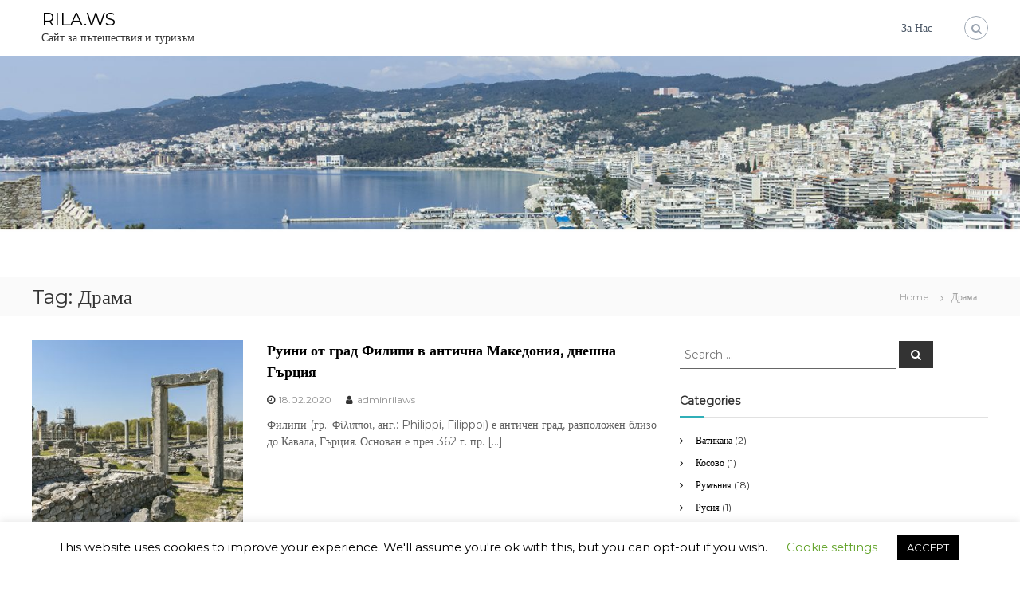

--- FILE ---
content_type: text/html; charset=UTF-8
request_url: https://rila.ws/en/tag/%D0%B4%D1%80%D0%B0%D0%BC%D0%B0/
body_size: 14802
content:
<!DOCTYPE html>
<html lang="en-US" xmlns:fb="https://www.facebook.com/2008/fbml" xmlns:addthis="https://www.addthis.com/help/api-spec" >
<head>
<meta charset="UTF-8">
<meta name="viewport" content="width=device-width, initial-scale=1">
<link rel="profile" href="https://gmpg.org/xfn/11">

<meta name='robots' content='index, follow, max-image-preview:large, max-snippet:-1, max-video-preview:-1' />

	<!-- This site is optimized with the Yoast SEO plugin v19.1 - https://yoast.com/wordpress/plugins/seo/ -->
	<title>Драма Архиви - RILA.WS</title>
	<link rel="canonical" href="https://rila.ws/en/tag/драма/" />
	<meta property="og:locale" content="en_US" />
	<meta property="og:type" content="article" />
	<meta property="og:title" content="Драма Архиви - RILA.WS" />
	<meta property="og:url" content="https://rila.ws/en/tag/драма/" />
	<meta property="og:site_name" content="RILA.WS" />
	<meta name="twitter:card" content="summary_large_image" />
	<script type="application/ld+json" class="yoast-schema-graph">{"@context":"https://schema.org","@graph":[{"@type":"WebSite","@id":"https://rila.ws/#website","url":"https://rila.ws/","name":"RILA.WS","description":"Сайт за пътешествия и туризъм","potentialAction":[{"@type":"SearchAction","target":{"@type":"EntryPoint","urlTemplate":"https://rila.ws/?s={search_term_string}"},"query-input":"required name=search_term_string"}],"inLanguage":"en-US"},{"@type":"CollectionPage","@id":"https://rila.ws/en/tag/%d0%b4%d1%80%d0%b0%d0%bc%d0%b0/#webpage","url":"https://rila.ws/en/tag/%d0%b4%d1%80%d0%b0%d0%bc%d0%b0/","name":"Драма Архиви - RILA.WS","isPartOf":{"@id":"https://rila.ws/#website"},"breadcrumb":{"@id":"https://rila.ws/en/tag/%d0%b4%d1%80%d0%b0%d0%bc%d0%b0/#breadcrumb"},"inLanguage":"en-US","potentialAction":[{"@type":"ReadAction","target":["https://rila.ws/en/tag/%d0%b4%d1%80%d0%b0%d0%bc%d0%b0/"]}]},{"@type":"BreadcrumbList","@id":"https://rila.ws/en/tag/%d0%b4%d1%80%d0%b0%d0%bc%d0%b0/#breadcrumb","itemListElement":[{"@type":"ListItem","position":1,"name":"Начало","item":"https://rila.ws/"},{"@type":"ListItem","position":2,"name":"Драма"}]}]}</script>
	<!-- / Yoast SEO plugin. -->


<link rel='dns-prefetch' href='//s7.addthis.com' />
<link rel='dns-prefetch' href='//www.googletagmanager.com' />
<link rel='dns-prefetch' href='//s.w.org' />
<link rel='dns-prefetch' href='//pagead2.googlesyndication.com' />
<link href='https://fonts.gstatic.com' crossorigin rel='preconnect' />
<link rel="alternate" type="application/rss+xml" title="RILA.WS &raquo; Feed" href="https://rila.ws/en/feed/" />
<link rel="alternate" type="application/rss+xml" title="RILA.WS &raquo; Драма Tag Feed" href="https://rila.ws/en/tag/%d0%b4%d1%80%d0%b0%d0%bc%d0%b0/feed/" />
<script type="text/javascript">
window._wpemojiSettings = {"baseUrl":"https:\/\/s.w.org\/images\/core\/emoji\/14.0.0\/72x72\/","ext":".png","svgUrl":"https:\/\/s.w.org\/images\/core\/emoji\/14.0.0\/svg\/","svgExt":".svg","source":{"concatemoji":"https:\/\/rila.ws\/wp-includes\/js\/wp-emoji-release.min.js?ver=6.0.11"}};
/*! This file is auto-generated */
!function(e,a,t){var n,r,o,i=a.createElement("canvas"),p=i.getContext&&i.getContext("2d");function s(e,t){var a=String.fromCharCode,e=(p.clearRect(0,0,i.width,i.height),p.fillText(a.apply(this,e),0,0),i.toDataURL());return p.clearRect(0,0,i.width,i.height),p.fillText(a.apply(this,t),0,0),e===i.toDataURL()}function c(e){var t=a.createElement("script");t.src=e,t.defer=t.type="text/javascript",a.getElementsByTagName("head")[0].appendChild(t)}for(o=Array("flag","emoji"),t.supports={everything:!0,everythingExceptFlag:!0},r=0;r<o.length;r++)t.supports[o[r]]=function(e){if(!p||!p.fillText)return!1;switch(p.textBaseline="top",p.font="600 32px Arial",e){case"flag":return s([127987,65039,8205,9895,65039],[127987,65039,8203,9895,65039])?!1:!s([55356,56826,55356,56819],[55356,56826,8203,55356,56819])&&!s([55356,57332,56128,56423,56128,56418,56128,56421,56128,56430,56128,56423,56128,56447],[55356,57332,8203,56128,56423,8203,56128,56418,8203,56128,56421,8203,56128,56430,8203,56128,56423,8203,56128,56447]);case"emoji":return!s([129777,127995,8205,129778,127999],[129777,127995,8203,129778,127999])}return!1}(o[r]),t.supports.everything=t.supports.everything&&t.supports[o[r]],"flag"!==o[r]&&(t.supports.everythingExceptFlag=t.supports.everythingExceptFlag&&t.supports[o[r]]);t.supports.everythingExceptFlag=t.supports.everythingExceptFlag&&!t.supports.flag,t.DOMReady=!1,t.readyCallback=function(){t.DOMReady=!0},t.supports.everything||(n=function(){t.readyCallback()},a.addEventListener?(a.addEventListener("DOMContentLoaded",n,!1),e.addEventListener("load",n,!1)):(e.attachEvent("onload",n),a.attachEvent("onreadystatechange",function(){"complete"===a.readyState&&t.readyCallback()})),(e=t.source||{}).concatemoji?c(e.concatemoji):e.wpemoji&&e.twemoji&&(c(e.twemoji),c(e.wpemoji)))}(window,document,window._wpemojiSettings);
</script>
<style type="text/css">
img.wp-smiley,
img.emoji {
	display: inline !important;
	border: none !important;
	box-shadow: none !important;
	height: 1em !important;
	width: 1em !important;
	margin: 0 0.07em !important;
	vertical-align: -0.1em !important;
	background: none !important;
	padding: 0 !important;
}
</style>
	<link rel='stylesheet' id='wp-block-library-css'  href='https://rila.ws/wp-includes/css/dist/block-library/style.min.css?ver=6.0.11' type='text/css' media='all' />
<style id='wp-block-library-theme-inline-css' type='text/css'>
.wp-block-audio figcaption{color:#555;font-size:13px;text-align:center}.is-dark-theme .wp-block-audio figcaption{color:hsla(0,0%,100%,.65)}.wp-block-code{border:1px solid #ccc;border-radius:4px;font-family:Menlo,Consolas,monaco,monospace;padding:.8em 1em}.wp-block-embed figcaption{color:#555;font-size:13px;text-align:center}.is-dark-theme .wp-block-embed figcaption{color:hsla(0,0%,100%,.65)}.blocks-gallery-caption{color:#555;font-size:13px;text-align:center}.is-dark-theme .blocks-gallery-caption{color:hsla(0,0%,100%,.65)}.wp-block-image figcaption{color:#555;font-size:13px;text-align:center}.is-dark-theme .wp-block-image figcaption{color:hsla(0,0%,100%,.65)}.wp-block-pullquote{border-top:4px solid;border-bottom:4px solid;margin-bottom:1.75em;color:currentColor}.wp-block-pullquote__citation,.wp-block-pullquote cite,.wp-block-pullquote footer{color:currentColor;text-transform:uppercase;font-size:.8125em;font-style:normal}.wp-block-quote{border-left:.25em solid;margin:0 0 1.75em;padding-left:1em}.wp-block-quote cite,.wp-block-quote footer{color:currentColor;font-size:.8125em;position:relative;font-style:normal}.wp-block-quote.has-text-align-right{border-left:none;border-right:.25em solid;padding-left:0;padding-right:1em}.wp-block-quote.has-text-align-center{border:none;padding-left:0}.wp-block-quote.is-large,.wp-block-quote.is-style-large,.wp-block-quote.is-style-plain{border:none}.wp-block-search .wp-block-search__label{font-weight:700}:where(.wp-block-group.has-background){padding:1.25em 2.375em}.wp-block-separator.has-css-opacity{opacity:.4}.wp-block-separator{border:none;border-bottom:2px solid;margin-left:auto;margin-right:auto}.wp-block-separator.has-alpha-channel-opacity{opacity:1}.wp-block-separator:not(.is-style-wide):not(.is-style-dots){width:100px}.wp-block-separator.has-background:not(.is-style-dots){border-bottom:none;height:1px}.wp-block-separator.has-background:not(.is-style-wide):not(.is-style-dots){height:2px}.wp-block-table thead{border-bottom:3px solid}.wp-block-table tfoot{border-top:3px solid}.wp-block-table td,.wp-block-table th{padding:.5em;border:1px solid;word-break:normal}.wp-block-table figcaption{color:#555;font-size:13px;text-align:center}.is-dark-theme .wp-block-table figcaption{color:hsla(0,0%,100%,.65)}.wp-block-video figcaption{color:#555;font-size:13px;text-align:center}.is-dark-theme .wp-block-video figcaption{color:hsla(0,0%,100%,.65)}.wp-block-template-part.has-background{padding:1.25em 2.375em;margin-top:0;margin-bottom:0}
</style>
<style id='global-styles-inline-css' type='text/css'>
body{--wp--preset--color--black: #000000;--wp--preset--color--cyan-bluish-gray: #abb8c3;--wp--preset--color--white: #ffffff;--wp--preset--color--pale-pink: #f78da7;--wp--preset--color--vivid-red: #cf2e2e;--wp--preset--color--luminous-vivid-orange: #ff6900;--wp--preset--color--luminous-vivid-amber: #fcb900;--wp--preset--color--light-green-cyan: #7bdcb5;--wp--preset--color--vivid-green-cyan: #00d084;--wp--preset--color--pale-cyan-blue: #8ed1fc;--wp--preset--color--vivid-cyan-blue: #0693e3;--wp--preset--color--vivid-purple: #9b51e0;--wp--preset--gradient--vivid-cyan-blue-to-vivid-purple: linear-gradient(135deg,rgba(6,147,227,1) 0%,rgb(155,81,224) 100%);--wp--preset--gradient--light-green-cyan-to-vivid-green-cyan: linear-gradient(135deg,rgb(122,220,180) 0%,rgb(0,208,130) 100%);--wp--preset--gradient--luminous-vivid-amber-to-luminous-vivid-orange: linear-gradient(135deg,rgba(252,185,0,1) 0%,rgba(255,105,0,1) 100%);--wp--preset--gradient--luminous-vivid-orange-to-vivid-red: linear-gradient(135deg,rgba(255,105,0,1) 0%,rgb(207,46,46) 100%);--wp--preset--gradient--very-light-gray-to-cyan-bluish-gray: linear-gradient(135deg,rgb(238,238,238) 0%,rgb(169,184,195) 100%);--wp--preset--gradient--cool-to-warm-spectrum: linear-gradient(135deg,rgb(74,234,220) 0%,rgb(151,120,209) 20%,rgb(207,42,186) 40%,rgb(238,44,130) 60%,rgb(251,105,98) 80%,rgb(254,248,76) 100%);--wp--preset--gradient--blush-light-purple: linear-gradient(135deg,rgb(255,206,236) 0%,rgb(152,150,240) 100%);--wp--preset--gradient--blush-bordeaux: linear-gradient(135deg,rgb(254,205,165) 0%,rgb(254,45,45) 50%,rgb(107,0,62) 100%);--wp--preset--gradient--luminous-dusk: linear-gradient(135deg,rgb(255,203,112) 0%,rgb(199,81,192) 50%,rgb(65,88,208) 100%);--wp--preset--gradient--pale-ocean: linear-gradient(135deg,rgb(255,245,203) 0%,rgb(182,227,212) 50%,rgb(51,167,181) 100%);--wp--preset--gradient--electric-grass: linear-gradient(135deg,rgb(202,248,128) 0%,rgb(113,206,126) 100%);--wp--preset--gradient--midnight: linear-gradient(135deg,rgb(2,3,129) 0%,rgb(40,116,252) 100%);--wp--preset--duotone--dark-grayscale: url('#wp-duotone-dark-grayscale');--wp--preset--duotone--grayscale: url('#wp-duotone-grayscale');--wp--preset--duotone--purple-yellow: url('#wp-duotone-purple-yellow');--wp--preset--duotone--blue-red: url('#wp-duotone-blue-red');--wp--preset--duotone--midnight: url('#wp-duotone-midnight');--wp--preset--duotone--magenta-yellow: url('#wp-duotone-magenta-yellow');--wp--preset--duotone--purple-green: url('#wp-duotone-purple-green');--wp--preset--duotone--blue-orange: url('#wp-duotone-blue-orange');--wp--preset--font-size--small: 13px;--wp--preset--font-size--medium: 20px;--wp--preset--font-size--large: 36px;--wp--preset--font-size--x-large: 42px;}.has-black-color{color: var(--wp--preset--color--black) !important;}.has-cyan-bluish-gray-color{color: var(--wp--preset--color--cyan-bluish-gray) !important;}.has-white-color{color: var(--wp--preset--color--white) !important;}.has-pale-pink-color{color: var(--wp--preset--color--pale-pink) !important;}.has-vivid-red-color{color: var(--wp--preset--color--vivid-red) !important;}.has-luminous-vivid-orange-color{color: var(--wp--preset--color--luminous-vivid-orange) !important;}.has-luminous-vivid-amber-color{color: var(--wp--preset--color--luminous-vivid-amber) !important;}.has-light-green-cyan-color{color: var(--wp--preset--color--light-green-cyan) !important;}.has-vivid-green-cyan-color{color: var(--wp--preset--color--vivid-green-cyan) !important;}.has-pale-cyan-blue-color{color: var(--wp--preset--color--pale-cyan-blue) !important;}.has-vivid-cyan-blue-color{color: var(--wp--preset--color--vivid-cyan-blue) !important;}.has-vivid-purple-color{color: var(--wp--preset--color--vivid-purple) !important;}.has-black-background-color{background-color: var(--wp--preset--color--black) !important;}.has-cyan-bluish-gray-background-color{background-color: var(--wp--preset--color--cyan-bluish-gray) !important;}.has-white-background-color{background-color: var(--wp--preset--color--white) !important;}.has-pale-pink-background-color{background-color: var(--wp--preset--color--pale-pink) !important;}.has-vivid-red-background-color{background-color: var(--wp--preset--color--vivid-red) !important;}.has-luminous-vivid-orange-background-color{background-color: var(--wp--preset--color--luminous-vivid-orange) !important;}.has-luminous-vivid-amber-background-color{background-color: var(--wp--preset--color--luminous-vivid-amber) !important;}.has-light-green-cyan-background-color{background-color: var(--wp--preset--color--light-green-cyan) !important;}.has-vivid-green-cyan-background-color{background-color: var(--wp--preset--color--vivid-green-cyan) !important;}.has-pale-cyan-blue-background-color{background-color: var(--wp--preset--color--pale-cyan-blue) !important;}.has-vivid-cyan-blue-background-color{background-color: var(--wp--preset--color--vivid-cyan-blue) !important;}.has-vivid-purple-background-color{background-color: var(--wp--preset--color--vivid-purple) !important;}.has-black-border-color{border-color: var(--wp--preset--color--black) !important;}.has-cyan-bluish-gray-border-color{border-color: var(--wp--preset--color--cyan-bluish-gray) !important;}.has-white-border-color{border-color: var(--wp--preset--color--white) !important;}.has-pale-pink-border-color{border-color: var(--wp--preset--color--pale-pink) !important;}.has-vivid-red-border-color{border-color: var(--wp--preset--color--vivid-red) !important;}.has-luminous-vivid-orange-border-color{border-color: var(--wp--preset--color--luminous-vivid-orange) !important;}.has-luminous-vivid-amber-border-color{border-color: var(--wp--preset--color--luminous-vivid-amber) !important;}.has-light-green-cyan-border-color{border-color: var(--wp--preset--color--light-green-cyan) !important;}.has-vivid-green-cyan-border-color{border-color: var(--wp--preset--color--vivid-green-cyan) !important;}.has-pale-cyan-blue-border-color{border-color: var(--wp--preset--color--pale-cyan-blue) !important;}.has-vivid-cyan-blue-border-color{border-color: var(--wp--preset--color--vivid-cyan-blue) !important;}.has-vivid-purple-border-color{border-color: var(--wp--preset--color--vivid-purple) !important;}.has-vivid-cyan-blue-to-vivid-purple-gradient-background{background: var(--wp--preset--gradient--vivid-cyan-blue-to-vivid-purple) !important;}.has-light-green-cyan-to-vivid-green-cyan-gradient-background{background: var(--wp--preset--gradient--light-green-cyan-to-vivid-green-cyan) !important;}.has-luminous-vivid-amber-to-luminous-vivid-orange-gradient-background{background: var(--wp--preset--gradient--luminous-vivid-amber-to-luminous-vivid-orange) !important;}.has-luminous-vivid-orange-to-vivid-red-gradient-background{background: var(--wp--preset--gradient--luminous-vivid-orange-to-vivid-red) !important;}.has-very-light-gray-to-cyan-bluish-gray-gradient-background{background: var(--wp--preset--gradient--very-light-gray-to-cyan-bluish-gray) !important;}.has-cool-to-warm-spectrum-gradient-background{background: var(--wp--preset--gradient--cool-to-warm-spectrum) !important;}.has-blush-light-purple-gradient-background{background: var(--wp--preset--gradient--blush-light-purple) !important;}.has-blush-bordeaux-gradient-background{background: var(--wp--preset--gradient--blush-bordeaux) !important;}.has-luminous-dusk-gradient-background{background: var(--wp--preset--gradient--luminous-dusk) !important;}.has-pale-ocean-gradient-background{background: var(--wp--preset--gradient--pale-ocean) !important;}.has-electric-grass-gradient-background{background: var(--wp--preset--gradient--electric-grass) !important;}.has-midnight-gradient-background{background: var(--wp--preset--gradient--midnight) !important;}.has-small-font-size{font-size: var(--wp--preset--font-size--small) !important;}.has-medium-font-size{font-size: var(--wp--preset--font-size--medium) !important;}.has-large-font-size{font-size: var(--wp--preset--font-size--large) !important;}.has-x-large-font-size{font-size: var(--wp--preset--font-size--x-large) !important;}
</style>
<link rel='stylesheet' id='cookie-law-info-css'  href='https://rila.ws/wp-content/plugins/cookie-law-info/public/css/cookie-law-info-public.css?ver=2.1.2' type='text/css' media='all' />
<link rel='stylesheet' id='cookie-law-info-gdpr-css'  href='https://rila.ws/wp-content/plugins/cookie-law-info/public/css/cookie-law-info-gdpr.css?ver=2.1.2' type='text/css' media='all' />
<link rel='stylesheet' id='easy-panorama-css'  href='https://rila.ws/wp-content/plugins/easy-panorama/public/css/paver.min.css?ver=1.1.4' type='text/css' media='all' />
<link rel='stylesheet' id='thumbs_rating_styles-css'  href='https://rila.ws/wp-content/plugins/link-library/upvote-downvote/css/style.css?ver=1.0.0' type='text/css' media='all' />
<link rel='stylesheet' id='wpm-main-css'  href='//rila.ws/wp-content/plugins/wp-multilang/assets/styles/main.min.css?ver=2.4.1' type='text/css' media='all' />
<link rel='stylesheet' id='font-awesome-css'  href='https://rila.ws/wp-content/themes/flash/css/font-awesome.min.css?ver=6.0.11' type='text/css' media='' />
<link rel='stylesheet' id='flash-style-css'  href='https://rila.ws/wp-content/themes/flash/style.css?ver=6.0.11' type='text/css' media='all' />
<link rel='stylesheet' id='responsive-css'  href='https://rila.ws/wp-content/themes/flash/css/responsive.min.css?ver=6.0.11' type='text/css' media='' />
<link rel='stylesheet' id='fancybox-css'  href='https://rila.ws/wp-content/plugins/easy-fancybox/css/jquery.fancybox.min.css?ver=1.3.24' type='text/css' media='screen' />
<link rel='stylesheet' id='addthis_all_pages-css'  href='https://rila.ws/wp-content/plugins/addthis/frontend/build/addthis_wordpress_public.min.css?ver=6.0.11' type='text/css' media='all' />
<script type='text/javascript' src='https://rila.ws/wp-includes/js/jquery/jquery.min.js?ver=3.6.0' id='jquery-core-js'></script>
<script type='text/javascript' src='https://rila.ws/wp-includes/js/jquery/jquery-migrate.min.js?ver=3.3.2' id='jquery-migrate-js'></script>
<script type='text/javascript' id='cookie-law-info-js-extra'>
/* <![CDATA[ */
var Cli_Data = {"nn_cookie_ids":[],"cookielist":[],"non_necessary_cookies":[],"ccpaEnabled":"","ccpaRegionBased":"","ccpaBarEnabled":"","strictlyEnabled":["necessary","obligatoire"],"ccpaType":"gdpr","js_blocking":"","custom_integration":"","triggerDomRefresh":"","secure_cookies":""};
var cli_cookiebar_settings = {"animate_speed_hide":"500","animate_speed_show":"500","background":"#FFF","border":"#b1a6a6c2","border_on":"","button_1_button_colour":"#000","button_1_button_hover":"#000000","button_1_link_colour":"#fff","button_1_as_button":"1","button_1_new_win":"","button_2_button_colour":"#333","button_2_button_hover":"#292929","button_2_link_colour":"#444","button_2_as_button":"","button_2_hidebar":"","button_3_button_colour":"#000","button_3_button_hover":"#000000","button_3_link_colour":"#fff","button_3_as_button":"1","button_3_new_win":"","button_4_button_colour":"#000","button_4_button_hover":"#000000","button_4_link_colour":"#62a329","button_4_as_button":"","button_7_button_colour":"#61a229","button_7_button_hover":"#4e8221","button_7_link_colour":"#fff","button_7_as_button":"1","button_7_new_win":"","font_family":"inherit","header_fix":"","notify_animate_hide":"1","notify_animate_show":"","notify_div_id":"#cookie-law-info-bar","notify_position_horizontal":"right","notify_position_vertical":"bottom","scroll_close":"","scroll_close_reload":"","accept_close_reload":"","reject_close_reload":"","showagain_tab":"1","showagain_background":"#fff","showagain_border":"#000","showagain_div_id":"#cookie-law-info-again","showagain_x_position":"100px","text":"#000","show_once_yn":"","show_once":"10000","logging_on":"","as_popup":"","popup_overlay":"1","bar_heading_text":"","cookie_bar_as":"banner","popup_showagain_position":"bottom-right","widget_position":"left"};
var log_object = {"ajax_url":"https:\/\/rila.ws\/wp-admin\/admin-ajax.php"};
/* ]]> */
</script>
<script type='text/javascript' src='https://rila.ws/wp-content/plugins/cookie-law-info/public/js/cookie-law-info-public.js?ver=2.1.2' id='cookie-law-info-js'></script>
<script type='text/javascript' id='thumbs_rating_scripts-js-extra'>
/* <![CDATA[ */
var thumbs_rating_ajax = {"ajax_url":"https:\/\/rila.ws\/wp-admin\/admin-ajax.php","nonce":"eb1c9536d5"};
/* ]]> */
</script>
<script type='text/javascript' src='https://rila.ws/wp-content/plugins/link-library/upvote-downvote/js/general.js?ver=4.0.1' id='thumbs_rating_scripts-js'></script>

<!-- Google Analytics snippet added by Site Kit -->
<script type='text/javascript' src='https://www.googletagmanager.com/gtag/js?id=UA-152824787-1' id='google_gtagjs-js' async></script>
<script type='text/javascript' id='google_gtagjs-js-after'>
window.dataLayer = window.dataLayer || [];function gtag(){dataLayer.push(arguments);}
gtag('set', 'linker', {"domains":["rila.ws"]} );
gtag("js", new Date());
gtag("set", "developer_id.dZTNiMT", true);
gtag("config", "UA-152824787-1", {"anonymize_ip":true});
</script>

<!-- End Google Analytics snippet added by Site Kit -->
<link rel="https://api.w.org/" href="https://rila.ws/en/wp-json/" /><link rel="alternate" type="application/json" href="https://rila.ws/en/wp-json/wp/v2/tags/27" /><link rel="EditURI" type="application/rsd+xml" title="RSD" href="https://rila.ws/xmlrpc.php?rsd" />
<link rel="wlwmanifest" type="application/wlwmanifest+xml" href="https://rila.ws/wp-includes/wlwmanifest.xml" /> 
<meta name="generator" content="WordPress 6.0.11" />
<meta name="generator" content="Site Kit by Google 1.75.0" /><link rel="alternate" hreflang="en-us" href="https://rila.ws/en/tag/%D0%B4%D1%80%D0%B0%D0%BC%D0%B0/"/>
<link rel="alternate" hreflang="x-default" href="https://rila.ws/tag/%D0%B4%D1%80%D0%B0%D0%BC%D0%B0/"/>
<link rel="alternate" hreflang="bg-bg" href="https://rila.ws/tag/%D0%B4%D1%80%D0%B0%D0%BC%D0%B0/"/>

<!-- Google AdSense snippet added by Site Kit -->
<meta name="google-adsense-platform-account" content="ca-host-pub-2644536267352236">
<meta name="google-adsense-platform-domain" content="sitekit.withgoogle.com">
<!-- End Google AdSense snippet added by Site Kit -->

<!-- Google AdSense snippet added by Site Kit -->
<script async="async" src="https://pagead2.googlesyndication.com/pagead/js/adsbygoogle.js?client=ca-pub-1504553878782057" crossorigin="anonymous" type="text/javascript"></script>

<!-- End Google AdSense snippet added by Site Kit -->
<link rel="icon" href="https://rila.ws/wp-content/uploads/2018/07/cropped-023703_DSC143657-Spain-Madrid-Royal-Palace-Almudena-Cathedral-32x32.jpg" sizes="32x32" />
<link rel="icon" href="https://rila.ws/wp-content/uploads/2018/07/cropped-023703_DSC143657-Spain-Madrid-Royal-Palace-Almudena-Cathedral-192x192.jpg" sizes="192x192" />
<link rel="apple-touch-icon" href="https://rila.ws/wp-content/uploads/2018/07/cropped-023703_DSC143657-Spain-Madrid-Royal-Palace-Almudena-Cathedral-180x180.jpg" />
<meta name="msapplication-TileImage" content="https://rila.ws/wp-content/uploads/2018/07/cropped-023703_DSC143657-Spain-Madrid-Royal-Palace-Almudena-Cathedral-270x270.jpg" />
<style id="kirki-inline-styles">body{font-family:Montserrat;font-weight:400;}/* cyrillic-ext */
@font-face {
  font-family: 'Montserrat';
  font-style: normal;
  font-weight: 400;
  font-display: swap;
  src: url(https://rila.ws/wp-content/fonts/montserrat/font) format('woff');
  unicode-range: U+0460-052F, U+1C80-1C8A, U+20B4, U+2DE0-2DFF, U+A640-A69F, U+FE2E-FE2F;
}
/* cyrillic */
@font-face {
  font-family: 'Montserrat';
  font-style: normal;
  font-weight: 400;
  font-display: swap;
  src: url(https://rila.ws/wp-content/fonts/montserrat/font) format('woff');
  unicode-range: U+0301, U+0400-045F, U+0490-0491, U+04B0-04B1, U+2116;
}
/* vietnamese */
@font-face {
  font-family: 'Montserrat';
  font-style: normal;
  font-weight: 400;
  font-display: swap;
  src: url(https://rila.ws/wp-content/fonts/montserrat/font) format('woff');
  unicode-range: U+0102-0103, U+0110-0111, U+0128-0129, U+0168-0169, U+01A0-01A1, U+01AF-01B0, U+0300-0301, U+0303-0304, U+0308-0309, U+0323, U+0329, U+1EA0-1EF9, U+20AB;
}
/* latin-ext */
@font-face {
  font-family: 'Montserrat';
  font-style: normal;
  font-weight: 400;
  font-display: swap;
  src: url(https://rila.ws/wp-content/fonts/montserrat/font) format('woff');
  unicode-range: U+0100-02BA, U+02BD-02C5, U+02C7-02CC, U+02CE-02D7, U+02DD-02FF, U+0304, U+0308, U+0329, U+1D00-1DBF, U+1E00-1E9F, U+1EF2-1EFF, U+2020, U+20A0-20AB, U+20AD-20C0, U+2113, U+2C60-2C7F, U+A720-A7FF;
}
/* latin */
@font-face {
  font-family: 'Montserrat';
  font-style: normal;
  font-weight: 400;
  font-display: swap;
  src: url(https://rila.ws/wp-content/fonts/montserrat/font) format('woff');
  unicode-range: U+0000-00FF, U+0131, U+0152-0153, U+02BB-02BC, U+02C6, U+02DA, U+02DC, U+0304, U+0308, U+0329, U+2000-206F, U+20AC, U+2122, U+2191, U+2193, U+2212, U+2215, U+FEFF, U+FFFD;
}</style></head>

<body class="archive tag tag-27 wp-embed-responsive language-en hfeed left-logo-right-menu right-sidebar classic-layout">

<svg xmlns="http://www.w3.org/2000/svg" viewBox="0 0 0 0" width="0" height="0" focusable="false" role="none" style="visibility: hidden; position: absolute; left: -9999px; overflow: hidden;" ><defs><filter id="wp-duotone-dark-grayscale"><feColorMatrix color-interpolation-filters="sRGB" type="matrix" values=" .299 .587 .114 0 0 .299 .587 .114 0 0 .299 .587 .114 0 0 .299 .587 .114 0 0 " /><feComponentTransfer color-interpolation-filters="sRGB" ><feFuncR type="table" tableValues="0 0.49803921568627" /><feFuncG type="table" tableValues="0 0.49803921568627" /><feFuncB type="table" tableValues="0 0.49803921568627" /><feFuncA type="table" tableValues="1 1" /></feComponentTransfer><feComposite in2="SourceGraphic" operator="in" /></filter></defs></svg><svg xmlns="http://www.w3.org/2000/svg" viewBox="0 0 0 0" width="0" height="0" focusable="false" role="none" style="visibility: hidden; position: absolute; left: -9999px; overflow: hidden;" ><defs><filter id="wp-duotone-grayscale"><feColorMatrix color-interpolation-filters="sRGB" type="matrix" values=" .299 .587 .114 0 0 .299 .587 .114 0 0 .299 .587 .114 0 0 .299 .587 .114 0 0 " /><feComponentTransfer color-interpolation-filters="sRGB" ><feFuncR type="table" tableValues="0 1" /><feFuncG type="table" tableValues="0 1" /><feFuncB type="table" tableValues="0 1" /><feFuncA type="table" tableValues="1 1" /></feComponentTransfer><feComposite in2="SourceGraphic" operator="in" /></filter></defs></svg><svg xmlns="http://www.w3.org/2000/svg" viewBox="0 0 0 0" width="0" height="0" focusable="false" role="none" style="visibility: hidden; position: absolute; left: -9999px; overflow: hidden;" ><defs><filter id="wp-duotone-purple-yellow"><feColorMatrix color-interpolation-filters="sRGB" type="matrix" values=" .299 .587 .114 0 0 .299 .587 .114 0 0 .299 .587 .114 0 0 .299 .587 .114 0 0 " /><feComponentTransfer color-interpolation-filters="sRGB" ><feFuncR type="table" tableValues="0.54901960784314 0.98823529411765" /><feFuncG type="table" tableValues="0 1" /><feFuncB type="table" tableValues="0.71764705882353 0.25490196078431" /><feFuncA type="table" tableValues="1 1" /></feComponentTransfer><feComposite in2="SourceGraphic" operator="in" /></filter></defs></svg><svg xmlns="http://www.w3.org/2000/svg" viewBox="0 0 0 0" width="0" height="0" focusable="false" role="none" style="visibility: hidden; position: absolute; left: -9999px; overflow: hidden;" ><defs><filter id="wp-duotone-blue-red"><feColorMatrix color-interpolation-filters="sRGB" type="matrix" values=" .299 .587 .114 0 0 .299 .587 .114 0 0 .299 .587 .114 0 0 .299 .587 .114 0 0 " /><feComponentTransfer color-interpolation-filters="sRGB" ><feFuncR type="table" tableValues="0 1" /><feFuncG type="table" tableValues="0 0.27843137254902" /><feFuncB type="table" tableValues="0.5921568627451 0.27843137254902" /><feFuncA type="table" tableValues="1 1" /></feComponentTransfer><feComposite in2="SourceGraphic" operator="in" /></filter></defs></svg><svg xmlns="http://www.w3.org/2000/svg" viewBox="0 0 0 0" width="0" height="0" focusable="false" role="none" style="visibility: hidden; position: absolute; left: -9999px; overflow: hidden;" ><defs><filter id="wp-duotone-midnight"><feColorMatrix color-interpolation-filters="sRGB" type="matrix" values=" .299 .587 .114 0 0 .299 .587 .114 0 0 .299 .587 .114 0 0 .299 .587 .114 0 0 " /><feComponentTransfer color-interpolation-filters="sRGB" ><feFuncR type="table" tableValues="0 0" /><feFuncG type="table" tableValues="0 0.64705882352941" /><feFuncB type="table" tableValues="0 1" /><feFuncA type="table" tableValues="1 1" /></feComponentTransfer><feComposite in2="SourceGraphic" operator="in" /></filter></defs></svg><svg xmlns="http://www.w3.org/2000/svg" viewBox="0 0 0 0" width="0" height="0" focusable="false" role="none" style="visibility: hidden; position: absolute; left: -9999px; overflow: hidden;" ><defs><filter id="wp-duotone-magenta-yellow"><feColorMatrix color-interpolation-filters="sRGB" type="matrix" values=" .299 .587 .114 0 0 .299 .587 .114 0 0 .299 .587 .114 0 0 .299 .587 .114 0 0 " /><feComponentTransfer color-interpolation-filters="sRGB" ><feFuncR type="table" tableValues="0.78039215686275 1" /><feFuncG type="table" tableValues="0 0.94901960784314" /><feFuncB type="table" tableValues="0.35294117647059 0.47058823529412" /><feFuncA type="table" tableValues="1 1" /></feComponentTransfer><feComposite in2="SourceGraphic" operator="in" /></filter></defs></svg><svg xmlns="http://www.w3.org/2000/svg" viewBox="0 0 0 0" width="0" height="0" focusable="false" role="none" style="visibility: hidden; position: absolute; left: -9999px; overflow: hidden;" ><defs><filter id="wp-duotone-purple-green"><feColorMatrix color-interpolation-filters="sRGB" type="matrix" values=" .299 .587 .114 0 0 .299 .587 .114 0 0 .299 .587 .114 0 0 .299 .587 .114 0 0 " /><feComponentTransfer color-interpolation-filters="sRGB" ><feFuncR type="table" tableValues="0.65098039215686 0.40392156862745" /><feFuncG type="table" tableValues="0 1" /><feFuncB type="table" tableValues="0.44705882352941 0.4" /><feFuncA type="table" tableValues="1 1" /></feComponentTransfer><feComposite in2="SourceGraphic" operator="in" /></filter></defs></svg><svg xmlns="http://www.w3.org/2000/svg" viewBox="0 0 0 0" width="0" height="0" focusable="false" role="none" style="visibility: hidden; position: absolute; left: -9999px; overflow: hidden;" ><defs><filter id="wp-duotone-blue-orange"><feColorMatrix color-interpolation-filters="sRGB" type="matrix" values=" .299 .587 .114 0 0 .299 .587 .114 0 0 .299 .587 .114 0 0 .299 .587 .114 0 0 " /><feComponentTransfer color-interpolation-filters="sRGB" ><feFuncR type="table" tableValues="0.098039215686275 1" /><feFuncG type="table" tableValues="0 0.66274509803922" /><feFuncB type="table" tableValues="0.84705882352941 0.41960784313725" /><feFuncA type="table" tableValues="1 1" /></feComponentTransfer><feComposite in2="SourceGraphic" operator="in" /></filter></defs></svg>
<div id="preloader-background">
	<div id="spinners">
		<div id="preloader">
			<span></span>
			<span></span>
			<span></span>
			<span></span>
			<span></span>
		</div>
	</div>
</div>


<div id="page" class="site">
	<a class="skip-link screen-reader-text" href="#content">Skip to content</a>

	
	<header id="masthead" class="site-header" role="banner">
				<div class="header-top">
			<div class="tg-container">
				<div class="tg-column-wrapper clearfix">
					<div class="left-content">
											</div>
					<div class="right-content">
											</div>
				</div>
			</div>
		</div>
		
		<div class="header-bottom">
			<div class="tg-container">

				<div class="logo">
					
					<div class="logo-text site-branding">
													<p class="site-title"><a href="https://rila.ws/en/" rel="home">RILA.WS</a></p>
													<p class="site-description">Сайт за пътешествия и туризъм</p>
											</div>
				</div>
				<div class="site-navigation-wrapper">
					<nav id="site-navigation" class="main-navigation" role="navigation">
						<div class="menu-toggle">
							<i class="fa fa-bars"></i>
						</div>
						<div class="menu-%d0%b7%d0%b0%d0%b1%d0%b5%d0%bb%d0%b5%d0%b6%d0%b8%d1%82%d0%b5%d0%bb%d0%bd%d0%be%d1%81%d1%82%d0%b8-container"><ul id="primary-menu" class="menu"><li id="menu-item-48" class="menu-item menu-item-type-post_type menu-item-object-page menu-item-48"><a href="https://rila.ws/en/%d0%bf%d1%8a%d1%82%d0%b5%d1%88%d0%b5%d1%81%d1%82%d0%b2%d0%b8%d1%8f/">За Нас</a></li>
</ul></div>					</nav><!-- #site-navigation -->

					
									</div>

				<div class="header-action-container">
					
										<div class="search-wrap">
						<div class="search-icon">
							<i class="fa fa-search"></i>
						</div>
						<div class="search-box">
							
<form role="search" method="get" class="searchform" action="https://rila.ws/en/">
	<label>
		<span class="screen-reader-text">Search for:</span>
		<input type="search" class="search-field" placeholder="Search &hellip;" value="" name="s" />
	</label>
	<button type="submit" class="search-submit btn search-btn"><span class="screen-reader-text">Search</span><i class="fa fa-search"></i></button>
</form>
						</div>
					</div>
									</div>
			</div>
		</div>
	</header><!-- #masthead -->

	
	<div id="wp-custom-header" class="wp-custom-header"><img src="https://rila.ws/wp-content/uploads/2019/07/cropped-kavala-2.jpg" width="1500" height="326" alt="" srcset="https://rila.ws/wp-content/uploads/2019/07/cropped-kavala-2.jpg 1500w, https://rila.ws/wp-content/uploads/2019/07/cropped-kavala-2-300x65.jpg 300w, https://rila.ws/wp-content/uploads/2019/07/cropped-kavala-2-768x167.jpg 768w, https://rila.ws/wp-content/uploads/2019/07/cropped-kavala-2-1024x223.jpg 1024w" sizes="(max-width: 1500px) 100vw, 1500px" /></div>
		<nav id="flash-breadcrumbs" class="breadcrumb-trail breadcrumbs">
		<div class="tg-container">
			<h1 class="trail-title">Tag: <span>Драма</span></h1>			<ul class="trail-items"><li class="trail-item trail-begin"><a class="trail-home" href="https://rila.ws/en" title="Home"><span>Home</span></a></li><li class="trail-item"><span>Драма</span></li></ul>		</div>
	</nav>
	
	
	<div id="content" class="site-content">
		<div class="tg-container">

	
	<div id="primary" class="content-area">
		<main id="main" class="site-main" role="main">

		
			
<article id="post-323" class="post-323 post type-post status-publish format-standard has-post-thumbnail hentry category-79 category-3 tag-497 tag-filippoi tag-id00054 tag-philippi tag-479 tag-489 tag-495 tag-480 tag-488 tag-481 tag-493 tag-485 tag-487 tag-486 tag-490 tag-445 tag-494 tag-491 tag-492 tag--ii- tag--ii tag--v- tag-476 tag-496 tag-181 tag-25 tag-27 tag-13 tag-85">

	
			<div class="entry-thumbnail">
		<img width="300" height="300" src="https://rila.ws/wp-content/uploads/2020/02/00054-Greece-Philippi-300x300.jpg" class="attachment-flash-square size-flash-square wp-post-image" alt="град Филипи в антична Македония, Гърция" srcset="https://rila.ws/wp-content/uploads/2020/02/00054-Greece-Philippi-300x300.jpg 300w, https://rila.ws/wp-content/uploads/2020/02/00054-Greece-Philippi-150x150.jpg 150w" sizes="(max-width: 300px) 100vw, 300px" />	</div>
	
	<div class="entry-content-block">
		<header class="entry-header">
			<h2 class="entry-title"><a href="https://rila.ws/en/%d1%84%d0%b8%d0%bb%d0%b8%d0%bf%d0%b8-%d0%b2-%d0%b0%d0%bd%d1%82%d0%b8%d1%87%d0%bd%d0%b0-%d0%bc%d0%b0%d0%ba%d0%b5%d0%b4%d0%be%d0%bd%d0%b8%d1%8f-%d0%b3%d1%8a%d1%80%d1%86%d0%b8%d1%8f/" rel="bookmark">Руини от град Филипи в антична Македония, днешна Гърция</a></h2>		</header><!-- .entry-header -->

				<div class="entry-meta">
			<span class="entry-date"><i class="fa fa-clock-o"></i><a href="https://rila.ws/en/%d1%84%d0%b8%d0%bb%d0%b8%d0%bf%d0%b8-%d0%b2-%d0%b0%d0%bd%d1%82%d0%b8%d1%87%d0%bd%d0%b0-%d0%bc%d0%b0%d0%ba%d0%b5%d0%b4%d0%be%d0%bd%d0%b8%d1%8f-%d0%b3%d1%8a%d1%80%d1%86%d0%b8%d1%8f/" rel="bookmark"><time class="date published" datetime="2020-02-18T00:19:39+02:00">18.02.2020</time><time class="updated" datetime="2020-02-29T11:33:37+02:00">29.02.2020</time></a></span><span class="entry-author vcard author"> <i class="fa fa-user"></i><a class="url fn n" href="https://rila.ws/en/author/adminrilaws/">adminrilaws</a></span>		</div><!-- .entry-meta -->
		
		<div class="entry-content">
							<div class="at-above-post-arch-page addthis_tool" data-url="https://rila.ws/en/%d1%84%d0%b8%d0%bb%d0%b8%d0%bf%d0%b8-%d0%b2-%d0%b0%d0%bd%d1%82%d0%b8%d1%87%d0%bd%d0%b0-%d0%bc%d0%b0%d0%ba%d0%b5%d0%b4%d0%be%d0%bd%d0%b8%d1%8f-%d0%b3%d1%8a%d1%80%d1%86%d0%b8%d1%8f/"></div>
<p>Филипи (гр.: Φίλιπποι, анг.: Philippi, Filippoi) е античен град, разположен близо до Кавала, Гърция. Основан е през 362 г. пр. [&hellip;]<!-- AddThis Advanced Settings above via filter on get_the_excerpt --><!-- AddThis Advanced Settings below via filter on get_the_excerpt --><!-- AddThis Advanced Settings generic via filter on get_the_excerpt --><!-- AddThis Share Buttons above via filter on get_the_excerpt --><!-- AddThis Share Buttons below via filter on get_the_excerpt --></p>
<div class="at-below-post-arch-page addthis_tool" data-url="https://rila.ws/en/%d1%84%d0%b8%d0%bb%d0%b8%d0%bf%d0%b8-%d0%b2-%d0%b0%d0%bd%d1%82%d0%b8%d1%87%d0%bd%d0%b0-%d0%bc%d0%b0%d0%ba%d0%b5%d0%b4%d0%be%d0%bd%d0%b8%d1%8f-%d0%b3%d1%8a%d1%80%d1%86%d0%b8%d1%8f/"></div>
<p><!-- AddThis Share Buttons generic via filter on get_the_excerpt --></p>
								</div><!-- .entry-content -->

		<footer class="entry-footer">
			<span class="cat-links"><i class="fa fa-folder-open"></i> <a href="https://rila.ws/en/category/%d0%b3%d1%8a%d1%80%d1%86%d0%b8%d1%8f/" rel="category tag">Гърция</a>, <a href="https://rila.ws/en/category/%d0%b7%d0%b0%d0%b1%d0%b5%d0%bb%d0%b5%d0%b6%d0%b8%d1%82%d0%b5%d0%bb%d0%bd%d0%be%d1%81%d1%82%d0%b8/" rel="category tag">Забележителности</a> </span><span class="tags-links"><i class="fa fa-tags"></i> <a href="https://rila.ws/en/tag/00054/" rel="tag">00054</a>, <a href="https://rila.ws/en/tag/filippoi/" rel="tag">Filippoi</a>, <a href="https://rila.ws/en/tag/id00054/" rel="tag">ID00054</a>, <a href="https://rila.ws/en/tag/philippi/" rel="tag">Philippi</a>, <a href="https://rila.ws/en/tag/%cf%86%ce%af%ce%bb%ce%b9%cf%80%cf%80%ce%bf%ce%b9/" rel="tag">Φίλιπποι</a>, <a href="https://rila.ws/en/tag/%d0%b0%d0%bf%d0%be%d1%81%d1%82%d0%be%d0%bb-%d0%bf%d0%b0%d0%b2%d0%b5%d0%bb/" rel="tag">апостол Павел</a>, <a href="https://rila.ws/en/tag/%d0%b1%d0%b0%d0%b7%d0%b8%d0%bb%d0%b8%d0%ba%d0%b0/" rel="tag">базилика</a>, <a href="https://rila.ws/en/tag/%d0%ba%d0%b0%d0%b2%d0%b0%d0%bb%d0%b0/" rel="tag">Кавала</a>, <a href="https://rila.ws/en/tag/%d0%ba%d0%b0%d1%81%d0%b8%d0%b9/" rel="tag">Касий</a>, <a href="https://rila.ws/en/tag/%d0%ba%d1%80%d0%b8%d0%bd%d0%b8%d0%b4%d0%b5%d1%81/" rel="tag">Кринидес</a>, <a href="https://rila.ws/en/tag/%d0%bb%d1%83%d0%ba%d0%b0/" rel="tag">Лука</a>, <a href="https://rila.ws/en/tag/%d0%bc%d0%b0%d1%80%d0%ba-%d0%b0%d0%bd%d1%82%d0%be%d0%bd%d0%b8%d0%b9/" rel="tag">Марк Антоний</a>, <a href="https://rila.ws/en/tag/%d0%bc%d0%b0%d1%80%d0%ba-%d1%8e%d0%bd%d0%b8%d0%b9-%d0%b1%d1%80%d1%83%d1%82/" rel="tag">Марк Юний Брут</a>, <a href="https://rila.ws/en/tag/%d0%be%d0%ba%d1%82%d0%b0%d0%b2%d0%b8%d0%b0%d0%bd/" rel="tag">Октавиан</a>, <a href="https://rila.ws/en/tag/%d0%bf%d0%b0%d0%b2%d0%b5%d0%bb/" rel="tag">Павел</a>, <a href="https://rila.ws/en/tag/%d1%80%d1%83%d0%b8%d0%bd%d0%b8/" rel="tag">руини</a>, <a href="https://rila.ws/en/tag/%d1%81%d0%b2%d0%b5%d1%82%d0%b0-%d0%bb%d0%b8%d0%b4%d0%b8%d1%8f/" rel="tag">Света Лидия</a>, <a href="https://rila.ws/en/tag/%d1%81%d0%b8%d0%bb%d0%b0/" rel="tag">Сила</a>, <a href="https://rila.ws/en/tag/%d1%82%d0%b8%d0%bc%d0%be%d1%82%d0%b5%d0%b9/" rel="tag">Тимотей</a>, <a href="https://rila.ws/en/tag/%d1%84%d0%b8%d0%bb%d0%b8%d0%bf-ii-%d0%bc%d0%b0%d0%ba%d0%b5%d0%b4%d0%be%d0%bd%d1%81%d0%ba%d0%b8/" rel="tag">Филип II Македонски</a>, <a href="https://rila.ws/en/tag/%d1%84%d0%b8%d0%bb%d0%b8%d0%bf-ii/" rel="tag">Филип II</a>, <a href="https://rila.ws/en/tag/%d1%84%d0%b8%d0%bb%d0%b8%d0%bf-v-%d0%bc%d0%b0%d0%ba%d0%b5%d0%b4%d0%be%d0%bd%d1%81%d0%ba%d0%b8/" rel="tag">Филип V Македонски</a>, <a href="https://rila.ws/en/tag/%d1%84%d0%b8%d0%bb%d0%b8%d0%bf%d0%b8/" rel="tag">Филипи</a>, <a href="https://rila.ws/en/tag/%d1%85%d0%b0%d0%bd-%d0%bf%d1%80%d0%b5%d1%81%d0%b8%d1%8f%d0%bd/" rel="tag">хан Пресиян</a>, <a href="https://rila.ws/en/tag/%d0%b0%d0%bd%d1%82%d0%b8%d1%87%d0%bd%d0%be%d1%81%d1%82/" rel="tag">античност</a>, <a href="https://rila.ws/en/tag/%d0%b3%d1%8a%d1%80%d1%86%d0%b8%d1%8f/" rel="tag">Гърция</a>, <a href="https://rila.ws/en/tag/%d0%b4%d1%80%d0%b0%d0%bc%d0%b0/" rel="tag">Драма</a>, <a href="https://rila.ws/en/tag/%d0%bc%d0%b0%d0%ba%d0%b5%d0%b4%d0%be%d0%bd%d0%b8%d1%8f/" rel="tag">Македония</a>, <a href="https://rila.ws/en/tag/%d1%86%d1%8a%d1%80%d0%ba%d0%b2%d0%b0/" rel="tag">църква</a> </span>		</footer><!-- .entry-footer -->
	</div>

	
</article><!-- #post-## -->

<article id="post-76" class="post-76 post type-post status-publish format-standard has-post-thumbnail hentry category-79 category-3 tag-2174 tag-id00004 tag-2173 tag-608 tag-232 tag-eikosifoinissa-monastery tag-30 tag-25 tag-27 tag-29 tag-31 tag-131 tag-28 tag-26 tag-85">

	
			<div class="entry-thumbnail">
		<img width="300" height="300" src="https://rila.ws/wp-content/uploads/2019/07/IMG_3839-Greece-Eikosifoinissa-Monastery-300x300.jpg" class="attachment-flash-square size-flash-square wp-post-image" alt="" loading="lazy" srcset="https://rila.ws/wp-content/uploads/2019/07/IMG_3839-Greece-Eikosifoinissa-Monastery-300x300.jpg 300w, https://rila.ws/wp-content/uploads/2019/07/IMG_3839-Greece-Eikosifoinissa-Monastery-150x150.jpg 150w" sizes="(max-width: 300px) 100vw, 300px" />	</div>
	
	<div class="entry-content-block">
		<header class="entry-header">
			<h2 class="entry-title"><a href="https://rila.ws/en/%d0%ba%d1%83%d1%88%d0%bd%d0%b8%d1%88%d0%ba%d0%b8-%d0%bc%d0%b0%d0%bd%d0%b0%d1%81%d1%82%d0%b8%d1%80-%d0%b3%d1%8a%d1%80%d1%86%d0%b8%d1%8f/" rel="bookmark">Кушнишки манастир, Гърция</a></h2>		</header><!-- .entry-header -->

				<div class="entry-meta">
			<span class="entry-date"><i class="fa fa-clock-o"></i><a href="https://rila.ws/en/%d0%ba%d1%83%d1%88%d0%bd%d0%b8%d1%88%d0%ba%d0%b8-%d0%bc%d0%b0%d0%bd%d0%b0%d1%81%d1%82%d0%b8%d1%80-%d0%b3%d1%8a%d1%80%d1%86%d0%b8%d1%8f/" rel="bookmark"><time class="date published" datetime="2019-07-03T15:39:14+03:00">03.07.2019</time><time class="updated" datetime="2020-02-20T02:31:27+02:00">20.02.2020</time></a></span><span class="entry-author vcard author"> <i class="fa fa-user"></i><a class="url fn n" href="https://rila.ws/en/author/adminrilaws/">adminrilaws</a></span>		</div><!-- .entry-meta -->
		
		<div class="entry-content">
							<div class="at-above-post-arch-page addthis_tool" data-url="https://rila.ws/en/%d0%ba%d1%83%d1%88%d0%bd%d0%b8%d1%88%d0%ba%d0%b8-%d0%bc%d0%b0%d0%bd%d0%b0%d1%81%d1%82%d0%b8%d1%80-%d0%b3%d1%8a%d1%80%d1%86%d0%b8%d1%8f/"></div>
<p>Кушнишкият манастир Света Богородица Икосифиниса (Eikosifoinissa Monastery) е основан в 518 година от монаха Герман. Иконостасът на църквата е изработен [&hellip;]<!-- AddThis Advanced Settings above via filter on get_the_excerpt --><!-- AddThis Advanced Settings below via filter on get_the_excerpt --><!-- AddThis Advanced Settings generic via filter on get_the_excerpt --><!-- AddThis Share Buttons above via filter on get_the_excerpt --><!-- AddThis Share Buttons below via filter on get_the_excerpt --></p>
<div class="at-below-post-arch-page addthis_tool" data-url="https://rila.ws/en/%d0%ba%d1%83%d1%88%d0%bd%d0%b8%d1%88%d0%ba%d0%b8-%d0%bc%d0%b0%d0%bd%d0%b0%d1%81%d1%82%d0%b8%d1%80-%d0%b3%d1%8a%d1%80%d1%86%d0%b8%d1%8f/"></div>
<p><!-- AddThis Share Buttons generic via filter on get_the_excerpt --></p>
								</div><!-- .entry-content -->

		<footer class="entry-footer">
			<span class="cat-links"><i class="fa fa-folder-open"></i> <a href="https://rila.ws/en/category/%d0%b3%d1%8a%d1%80%d1%86%d0%b8%d1%8f/" rel="category tag">Гърция</a>, <a href="https://rila.ws/en/category/%d0%b7%d0%b0%d0%b1%d0%b5%d0%bb%d0%b5%d0%b6%d0%b8%d1%82%d0%b5%d0%bb%d0%bd%d0%be%d1%81%d1%82%d0%b8/" rel="category tag">Забележителности</a> </span><span class="tags-links"><i class="fa fa-tags"></i> <a href="https://rila.ws/en/tag/00004/" rel="tag">00004</a>, <a href="https://rila.ws/en/tag/id00004/" rel="tag">ID00004</a>, <a href="https://rila.ws/en/tag/%d0%ba%d1%83%d1%88%d0%bd%d0%b8%d1%88%d0%ba%d0%b8/" rel="tag">Кушнишки</a>, <a href="https://rila.ws/en/tag/%d0%bf%d1%80%d0%b0%d0%b2%d0%be%d1%81%d0%bb%d0%b0%d0%b2%d0%b5%d0%bd/" rel="tag">православен</a>, <a href="https://rila.ws/en/tag/%d0%bf%d1%80%d0%b0%d0%b2%d0%be%d1%81%d0%bb%d0%b0%d0%b2%d0%b8%d0%b5/" rel="tag">Православие</a>, <a href="https://rila.ws/en/tag/eikosifoinissa-monastery/" rel="tag">Eikosifoinissa Monastery</a>, <a href="https://rila.ws/en/tag/%d0%b0%d0%bd%d1%84%d0%b8%d0%bf%d0%be%d0%bb%d0%b8/" rel="tag">Анфиполи</a>, <a href="https://rila.ws/en/tag/%d0%b3%d1%8a%d1%80%d1%86%d0%b8%d1%8f/" rel="tag">Гърция</a>, <a href="https://rila.ws/en/tag/%d0%b4%d1%80%d0%b0%d0%bc%d0%b0/" rel="tag">Драма</a>, <a href="https://rila.ws/en/tag/%d0%ba%d1%83%d1%88%d0%bd%d0%b8%d1%86%d0%b0/" rel="tag">Кушница</a>, <a href="https://rila.ws/en/tag/%d0%ba%d1%83%d1%88%d0%bd%d0%b8%d1%88%d0%ba%d0%b8-%d0%bc%d0%b0%d0%bd%d0%b0%d1%81%d1%82%d0%b8%d1%80/" rel="tag">Кушнишки манастир</a>, <a href="https://rila.ws/en/tag/%d0%bc%d0%b0%d0%bd%d0%b0%d1%81%d1%82%d0%b8%d1%80/" rel="tag">Манастир</a>, <a href="https://rila.ws/en/tag/%d0%bf%d0%b0%d0%bd%d0%b3%d0%b5%d0%be%d0%bd/" rel="tag">Пангеон</a>, <a href="https://rila.ws/en/tag/%d1%81%d0%b5%d1%80%d0%b5%d1%81/" rel="tag">Серес</a>, <a href="https://rila.ws/en/tag/%d1%86%d1%8a%d1%80%d0%ba%d0%b2%d0%b0/" rel="tag">църква</a> </span>		</footer><!-- .entry-footer -->
	</div>

	
</article><!-- #post-## -->

		</main><!-- #main -->
	</div><!-- #primary -->

	
	<aside id="secondary" class="widget-area" role="complementary">

	
	<section id="search-2" class="widget widget_search">
<form role="search" method="get" class="searchform" action="https://rila.ws/en/">
	<label>
		<span class="screen-reader-text">Search for:</span>
		<input type="search" class="search-field" placeholder="Search &hellip;" value="" name="s" />
	</label>
	<button type="submit" class="search-submit btn search-btn"><span class="screen-reader-text">Search</span><i class="fa fa-search"></i></button>
</form>
</section><section id="categories-2" class="widget widget_categories"><h3 class="widget-title">Categories</h3>
			<ul>
					<li class="cat-item cat-item-3245"><a href="https://rila.ws/en/category/%d0%b2%d0%b0%d1%82%d0%b8%d0%ba%d0%b0%d0%bd%d0%b0/">Ватикана</a> (2)
</li>
	<li class="cat-item cat-item-522"><a href="https://rila.ws/en/category/%d0%ba%d0%be%d1%81%d0%be%d0%b2%d0%be/">Косово</a> (1)
</li>
	<li class="cat-item cat-item-4331"><a href="https://rila.ws/en/category/%d1%80%d1%83%d0%bc%d1%8a%d0%bd%d0%b8%d1%8f/">Румъния</a> (18)
</li>
	<li class="cat-item cat-item-822"><a href="https://rila.ws/en/category/%d1%80%d1%83%d1%81%d0%b8%d1%8f/">Русия</a> (1)
</li>
	<li class="cat-item cat-item-457"><a href="https://rila.ws/en/category/%d1%81%d0%b2%d0%b5%d1%82%d0%b0-%d0%b3%d0%be%d1%80%d0%b0-%d0%b0%d1%82%d0%be%d0%bd/">Света гора &#8211; Атон</a> (1)
</li>
	<li class="cat-item cat-item-314"><a href="https://rila.ws/en/category/%d1%84%d1%80%d0%b0%d0%bd%d1%86%d0%b8%d1%8f/">Франция</a> (1)
</li>
	<li class="cat-item cat-item-89"><a href="https://rila.ws/en/category/%d0%b0%d0%bd%d0%b3%d0%bb%d0%b8%d1%8f/">Англия</a> (14)
</li>
	<li class="cat-item cat-item-69"><a href="https://rila.ws/en/category/%d0%b1%d1%8a%d0%bb%d0%b3%d0%b0%d1%80%d0%b8%d1%8f/">България</a> (372)
</li>
	<li class="cat-item cat-item-79"><a href="https://rila.ws/en/category/%d0%b3%d1%8a%d1%80%d1%86%d0%b8%d1%8f/">Гърция</a> (166)
</li>
	<li class="cat-item cat-item-3"><a href="https://rila.ws/en/category/%d0%b7%d0%b0%d0%b1%d0%b5%d0%bb%d0%b5%d0%b6%d0%b8%d1%82%d0%b5%d0%bb%d0%bd%d0%be%d1%81%d1%82%d0%b8/">Забележителности</a> (757)
</li>
	<li class="cat-item cat-item-90"><a href="https://rila.ws/en/category/%d0%b8%d1%81%d0%bf%d0%b0%d0%bd%d0%b8%d1%8f/">Испания</a> (32)
</li>
	<li class="cat-item cat-item-91"><a href="https://rila.ws/en/category/%d0%b8%d1%82%d0%b0%d0%bb%d0%b8%d1%8f/">Италия</a> (38)
</li>
	<li class="cat-item cat-item-92"><a href="https://rila.ws/en/category/%d1%81%d0%b5%d0%b2%d0%b5%d1%80%d0%bd%d0%b0-%d0%bc%d0%b0%d0%ba%d0%b5%d0%b4%d0%be%d0%bd%d0%b8%d1%8f/">Северна Македония</a> (13)
</li>
	<li class="cat-item cat-item-87"><a href="https://rila.ws/en/category/%d1%81%d1%8a%d1%80%d0%b1%d0%b8%d1%8f/">Сърбия</a> (47)
</li>
	<li class="cat-item cat-item-86"><a href="https://rila.ws/en/category/%d1%82%d1%83%d1%80%d1%86%d0%b8%d1%8f/">Турция</a> (47)
</li>
	<li class="cat-item cat-item-88"><a href="https://rila.ws/en/category/%d1%88%d0%b2%d0%b5%d0%b9%d1%86%d0%b0%d1%80%d0%b8%d1%8f/">Швейцария</a> (12)
</li>
			</ul>

			</section>
		<section id="recent-posts-2" class="widget widget_recent_entries">
		<h3 class="widget-title">Recent Posts</h3>
		<ul>
											<li>
					<a href="https://rila.ws/en/%d0%bf%d0%b0%d1%80%d0%b0%d0%ba%d0%bb%d0%b8%d1%81-%d1%81%d0%b2%d0%b5%d1%82%d0%be-%d0%bf%d1%80%d0%b5%d0%be%d0%b1%d1%80%d0%b0%d0%b6%d0%b5%d0%bd%d0%b8%d0%b5-%d0%b2%d0%b8%d1%82%d0%be%d1%88%d0%b0/">Параклис Свето Преображение Господне на Витоша, България</a>
									</li>
											<li>
					<a href="https://rila.ws/en/%d0%bf%d0%bb%d0%b0%d0%b6-%d0%ba%d0%be%d0%b2%d0%b8%d1%83-%d1%81%d0%b8%d1%82%d0%be%d0%bd%d0%b8%d1%8f-%d1%85%d0%b0%d0%bb%d0%ba%d0%b8%d0%b4%d0%b8%d0%ba%d0%b8-%d0%b3%d1%8a%d1%80%d1%86%d0%b8%d1%8f/">Плаж Ковиу, Ситония, Халкидики, Гърция</a>
									</li>
											<li>
					<a href="https://rila.ws/en/%d0%bc%d0%b0%d0%bd%d0%b0%d1%81%d1%82%d0%b8%d1%80-%d1%80%d1%83%d1%81%d0%b0%d0%bd%d1%83-%d0%bc%d0%b5%d1%82%d0%b5%d0%be%d1%80%d0%b0/">Манастир Русану или Света Варвара, Метеора, Гърция</a>
									</li>
											<li>
					<a href="https://rila.ws/en/%d0%bf%d1%81%d0%b0%d0%ba%d1%83%d0%b4%d0%b8%d1%8f-%d1%85%d0%b0%d0%bb%d0%ba%d0%b8%d0%b4%d0%b8%d0%ba%d0%b8-%d0%b3%d1%8a%d1%80%d1%86%d0%b8%d1%8f/">Псакудия, Халкидики, Гърция</a>
									</li>
											<li>
					<a href="https://rila.ws/en/%d0%bc%d0%b0%d0%bd%d0%b0%d1%81%d1%82%d0%b8%d1%80-%d1%81%d0%b2%d0%b5%d1%82%d0%b8-%d0%bd%d0%b8%d0%ba%d0%be%d0%bb%d0%b0%d0%b9-%d0%bc%d0%b5%d1%82%d0%b5%d0%be%d1%80%d0%b0/">Манастир Свети Николай Анапавса, Метеора, Гърция</a>
									</li>
					</ul>

		</section><section id="archives-2" class="widget widget_archive"><h3 class="widget-title">Archives</h3>
			<ul>
					<li><a href='https://rila.ws/en/2022/07/'>July 2022</a>&nbsp;(4)</li>
	<li><a href='https://rila.ws/en/2022/06/'>June 2022</a>&nbsp;(8)</li>
	<li><a href='https://rila.ws/en/2022/05/'>May 2022</a>&nbsp;(9)</li>
	<li><a href='https://rila.ws/en/2022/04/'>April 2022</a>&nbsp;(8)</li>
	<li><a href='https://rila.ws/en/2022/03/'>March 2022</a>&nbsp;(12)</li>
	<li><a href='https://rila.ws/en/2022/02/'>February 2022</a>&nbsp;(22)</li>
	<li><a href='https://rila.ws/en/2022/01/'>January 2022</a>&nbsp;(25)</li>
	<li><a href='https://rila.ws/en/2021/12/'>December 2021</a>&nbsp;(21)</li>
	<li><a href='https://rila.ws/en/2021/11/'>November 2021</a>&nbsp;(14)</li>
	<li><a href='https://rila.ws/en/2021/10/'>October 2021</a>&nbsp;(13)</li>
	<li><a href='https://rila.ws/en/2021/09/'>September 2021</a>&nbsp;(13)</li>
	<li><a href='https://rila.ws/en/2021/08/'>August 2021</a>&nbsp;(9)</li>
	<li><a href='https://rila.ws/en/2021/07/'>July 2021</a>&nbsp;(10)</li>
	<li><a href='https://rila.ws/en/2021/06/'>June 2021</a>&nbsp;(29)</li>
	<li><a href='https://rila.ws/en/2021/05/'>May 2021</a>&nbsp;(9)</li>
	<li><a href='https://rila.ws/en/2021/04/'>April 2021</a>&nbsp;(6)</li>
	<li><a href='https://rila.ws/en/2021/03/'>March 2021</a>&nbsp;(6)</li>
	<li><a href='https://rila.ws/en/2021/02/'>February 2021</a>&nbsp;(25)</li>
	<li><a href='https://rila.ws/en/2021/01/'>January 2021</a>&nbsp;(18)</li>
	<li><a href='https://rila.ws/en/2020/12/'>December 2020</a>&nbsp;(7)</li>
	<li><a href='https://rila.ws/en/2020/11/'>November 2020</a>&nbsp;(13)</li>
	<li><a href='https://rila.ws/en/2020/10/'>October 2020</a>&nbsp;(17)</li>
	<li><a href='https://rila.ws/en/2020/09/'>September 2020</a>&nbsp;(22)</li>
	<li><a href='https://rila.ws/en/2020/08/'>August 2020</a>&nbsp;(30)</li>
	<li><a href='https://rila.ws/en/2020/07/'>July 2020</a>&nbsp;(38)</li>
	<li><a href='https://rila.ws/en/2020/06/'>June 2020</a>&nbsp;(50)</li>
	<li><a href='https://rila.ws/en/2020/05/'>May 2020</a>&nbsp;(25)</li>
	<li><a href='https://rila.ws/en/2020/03/'>March 2020</a>&nbsp;(31)</li>
	<li><a href='https://rila.ws/en/2020/02/'>February 2020</a>&nbsp;(231)</li>
	<li><a href='https://rila.ws/en/2019/11/'>November 2019</a>&nbsp;(20)</li>
	<li><a href='https://rila.ws/en/2019/07/'>July 2019</a>&nbsp;(12)</li>
			</ul>

			</section>
	
</aside><!-- #secondary -->

		</div><!-- .tg-container -->
	</div><!-- #content -->

	
	
	<footer id="colophon" class="footer-layout site-footer" role="contentinfo">
		
		<div id="bottom-footer">
			<div class="tg-container">

							<div class="copyright">
	<span class="copyright-text">
		Copyright &copy;  2026		<a href="https://rila.ws/en/">RILA.WS</a>
		All rights reserved. Theme: <a href="https://themegrill.com/themes/flash/" target="_blank" rel="nofollow">Flash</a> by ThemeGrill.		Powered by <a href="https://wordpress.org/"target="_blank" rel="nofollow">WordPress</a>	</span>

		</div><!-- .copyright -->

		
					<div class="menu-%d0%b7%d0%b0%d0%b1%d0%b5%d0%bb%d0%b5%d0%b6%d0%b8%d1%82%d0%b5%d0%bb%d0%bd%d0%be%d1%81%d1%82%d0%b8-container"><ul id="menu-%d0%b7%d0%b0%d0%b1%d0%b5%d0%bb%d0%b5%d0%b6%d0%b8%d1%82%d0%b5%d0%bb%d0%bd%d0%be%d1%81%d1%82%d0%b8" class="footer-menu"><li class="menu-item menu-item-type-post_type menu-item-object-page menu-item-48"><a href="https://rila.ws/en/%d0%bf%d1%8a%d1%82%d0%b5%d1%88%d0%b5%d1%81%d1%82%d0%b2%d0%b8%d1%8f/">За Нас</a></li>
</ul></div>
			</div>
		</div>
	</footer><!-- #colophon -->

	
		<a href="#masthead" id="scroll-up"><i class="fa fa-chevron-up"></i></a>
	</div><!-- #page -->


<!--googleoff: all--><div id="cookie-law-info-bar" data-nosnippet="true"><span>This website uses cookies to improve your experience. We'll assume you're ok with this, but you can opt-out if you wish. <a role='button' class="cli_settings_button" style="margin:5px 20px 5px 20px">Cookie settings</a><a role='button' data-cli_action="accept" id="cookie_action_close_header" class="medium cli-plugin-button cli-plugin-main-button cookie_action_close_header cli_action_button wt-cli-accept-btn" style="margin:5px">ACCEPT</a></span></div><div id="cookie-law-info-again" data-nosnippet="true"><span id="cookie_hdr_showagain">Privacy &amp; Cookies Policy</span></div><div class="cli-modal" data-nosnippet="true" id="cliSettingsPopup" tabindex="-1" role="dialog" aria-labelledby="cliSettingsPopup" aria-hidden="true">
  <div class="cli-modal-dialog" role="document">
	<div class="cli-modal-content cli-bar-popup">
		  <button type="button" class="cli-modal-close" id="cliModalClose">
			<svg class="" viewBox="0 0 24 24"><path d="M19 6.41l-1.41-1.41-5.59 5.59-5.59-5.59-1.41 1.41 5.59 5.59-5.59 5.59 1.41 1.41 5.59-5.59 5.59 5.59 1.41-1.41-5.59-5.59z"></path><path d="M0 0h24v24h-24z" fill="none"></path></svg>
			<span class="wt-cli-sr-only">Close</span>
		  </button>
		  <div class="cli-modal-body">
			<div class="cli-container-fluid cli-tab-container">
	<div class="cli-row">
		<div class="cli-col-12 cli-align-items-stretch cli-px-0">
			<div class="cli-privacy-overview">
				<h4>Privacy Overview</h4>				<div class="cli-privacy-content">
					<div class="cli-privacy-content-text">This website uses cookies to improve your experience while you navigate through the website. Out of these cookies, the cookies that are categorized as necessary are stored on your browser as they are essential for the working of basic functionalities of the website. We also use third-party cookies that help us analyze and understand how you use this website. These cookies will be stored in your browser only with your consent. You also have the option to opt-out of these cookies. But opting out of some of these cookies may have an effect on your browsing experience.</div>
				</div>
				<a class="cli-privacy-readmore" aria-label="Show more" role="button" data-readmore-text="Show more" data-readless-text="Show less"></a>			</div>
		</div>
		<div class="cli-col-12 cli-align-items-stretch cli-px-0 cli-tab-section-container">
												<div class="cli-tab-section">
						<div class="cli-tab-header">
							<a role="button" tabindex="0" class="cli-nav-link cli-settings-mobile" data-target="necessary" data-toggle="cli-toggle-tab">
								Necessary							</a>
															<div class="wt-cli-necessary-checkbox">
									<input type="checkbox" class="cli-user-preference-checkbox"  id="wt-cli-checkbox-necessary" data-id="checkbox-necessary" checked="checked"  />
									<label class="form-check-label" for="wt-cli-checkbox-necessary">Necessary</label>
								</div>
								<span class="cli-necessary-caption">Always Enabled</span>
													</div>
						<div class="cli-tab-content">
							<div class="cli-tab-pane cli-fade" data-id="necessary">
								<div class="wt-cli-cookie-description">
									Necessary cookies are absolutely essential for the website to function properly. This category only includes cookies that ensures basic functionalities and security features of the website. These cookies do not store any personal information.								</div>
							</div>
						</div>
					</div>
																	<div class="cli-tab-section">
						<div class="cli-tab-header">
							<a role="button" tabindex="0" class="cli-nav-link cli-settings-mobile" data-target="non-necessary" data-toggle="cli-toggle-tab">
								Non-necessary							</a>
															<div class="cli-switch">
									<input type="checkbox" id="wt-cli-checkbox-non-necessary" class="cli-user-preference-checkbox"  data-id="checkbox-non-necessary" checked='checked' />
									<label for="wt-cli-checkbox-non-necessary" class="cli-slider" data-cli-enable="Enabled" data-cli-disable="Disabled"><span class="wt-cli-sr-only">Non-necessary</span></label>
								</div>
													</div>
						<div class="cli-tab-content">
							<div class="cli-tab-pane cli-fade" data-id="non-necessary">
								<div class="wt-cli-cookie-description">
									Any cookies that may not be particularly necessary for the website to function and is used specifically to collect user personal data via analytics, ads, other embedded contents are termed as non-necessary cookies. It is mandatory to procure user consent prior to running these cookies on your website.								</div>
							</div>
						</div>
					</div>
										</div>
	</div>
</div>
		  </div>
		  <div class="cli-modal-footer">
			<div class="wt-cli-element cli-container-fluid cli-tab-container">
				<div class="cli-row">
					<div class="cli-col-12 cli-align-items-stretch cli-px-0">
						<div class="cli-tab-footer wt-cli-privacy-overview-actions">
						
															<a id="wt-cli-privacy-save-btn" role="button" tabindex="0" data-cli-action="accept" class="wt-cli-privacy-btn cli_setting_save_button wt-cli-privacy-accept-btn cli-btn">SAVE &amp; ACCEPT</a>
													</div>
						
					</div>
				</div>
			</div>
		</div>
	</div>
  </div>
</div>
<div class="cli-modal-backdrop cli-fade cli-settings-overlay"></div>
<div class="cli-modal-backdrop cli-fade cli-popupbar-overlay"></div>
<!--googleon: all--><script data-cfasync="false" type="text/javascript">if (window.addthis_product === undefined) { window.addthis_product = "wpp"; } if (window.wp_product_version === undefined) { window.wp_product_version = "wpp-6.2.7"; } if (window.addthis_share === undefined) { window.addthis_share = {}; } if (window.addthis_config === undefined) { window.addthis_config = {"data_track_clickback":true,"ui_atversion":"300"}; } if (window.addthis_plugin_info === undefined) { window.addthis_plugin_info = {"info_status":"enabled","cms_name":"WordPress","plugin_name":"Share Buttons by AddThis","plugin_version":"6.2.7","plugin_mode":"AddThis","anonymous_profile_id":"wp-2f95d0bbafa218e264ea574b8c0fb825","page_info":{"template":"archives","post_type":""},"sharing_enabled_on_post_via_metabox":false}; } 
                    (function() {
                      var first_load_interval_id = setInterval(function () {
                        if (typeof window.addthis !== 'undefined') {
                          window.clearInterval(first_load_interval_id);
                          if (typeof window.addthis_layers !== 'undefined' && Object.getOwnPropertyNames(window.addthis_layers).length > 0) {
                            window.addthis.layers(window.addthis_layers);
                          }
                          if (Array.isArray(window.addthis_layers_tools)) {
                            for (i = 0; i < window.addthis_layers_tools.length; i++) {
                              window.addthis.layers(window.addthis_layers_tools[i]);
                            }
                          }
                        }
                     },1000)
                    }());
                </script><script type='text/javascript' src='https://rila.ws/wp-content/plugins/easy-panorama/public/js/jquery.ba-throttle-debounce.min.js?ver=1.1.4' id='easy-panorama-debounce-js'></script>
<script type='text/javascript' src='https://rila.ws/wp-content/plugins/easy-panorama/public/js/jquery.paver.min.js?ver=1.1.4' id='easy-panorama-paver-js'></script>
<script type='text/javascript' id='easy-panorama-init-js-extra'>
/* <![CDATA[ */
var easyPanorama_localize_init_var = {"panorama":{"gracefulFailure":true,"failureMessage":"Scroll left\/right to pan through panorama.","failureMessageInsert":"after","meta":false,"minimumOverflow":0,"startPosition":0.5}};
/* ]]> */
</script>
<script type='text/javascript' src='https://rila.ws/wp-content/plugins/easy-panorama/public/js/jquery.init.js?ver=1.1.4' id='easy-panorama-init-js'></script>
<script type='text/javascript' src='https://rila.ws/wp-content/themes/flash/js/jquery.nav.min.js?ver=6.0.11' id='nav-js'></script>
<script type='text/javascript' src='https://rila.ws/wp-content/themes/flash/js/flash.min.js?ver=6.0.11' id='flash-custom-js'></script>
<script type='text/javascript' src='https://rila.ws/wp-content/themes/flash/js/navigation.min.js?ver=6.0.11' id='flash-navigation-js'></script>
<script type='text/javascript' src='https://rila.ws/wp-content/themes/flash/js/skip-link-focus-fix.js?ver=20151215' id='flash-skip-link-focus-fix-js'></script>
<script type='text/javascript' src='https://rila.ws/wp-content/plugins/easy-fancybox/js/jquery.fancybox.min.js?ver=1.3.24' id='jquery-fancybox-js'></script>
<script type='text/javascript' id='jquery-fancybox-js-after'>
var fb_timeout, fb_opts={'overlayShow':true,'hideOnOverlayClick':true,'showCloseButton':true,'margin':20,'centerOnScroll':false,'enableEscapeButton':true,'autoScale':true };
if(typeof easy_fancybox_handler==='undefined'){
var easy_fancybox_handler=function(){
jQuery('.nofancybox,a.wp-block-file__button,a.pin-it-button,a[href*="pinterest.com/pin/create"],a[href*="facebook.com/share"],a[href*="twitter.com/share"]').addClass('nolightbox');
/* IMG */
var fb_IMG_select='a[href*=".jpg"]:not(.nolightbox,li.nolightbox>a),area[href*=".jpg"]:not(.nolightbox),a[href*=".jpeg"]:not(.nolightbox,li.nolightbox>a),area[href*=".jpeg"]:not(.nolightbox),a[href*=".png"]:not(.nolightbox,li.nolightbox>a),area[href*=".png"]:not(.nolightbox),a[href*=".webp"]:not(.nolightbox,li.nolightbox>a),area[href*=".webp"]:not(.nolightbox)';
jQuery(fb_IMG_select).addClass('fancybox image');
var fb_IMG_sections=jQuery('.gallery,.wp-block-gallery,.tiled-gallery,.wp-block-jetpack-tiled-gallery');
fb_IMG_sections.each(function(){jQuery(this).find(fb_IMG_select).attr('rel','gallery-'+fb_IMG_sections.index(this));});
jQuery('a.fancybox,area.fancybox,li.fancybox a').each(function(){jQuery(this).fancybox(jQuery.extend({},fb_opts,{'transitionIn':'elastic','easingIn':'easeOutBack','transitionOut':'elastic','easingOut':'easeInBack','opacity':false,'hideOnContentClick':false,'titleShow':true,'titlePosition':'over','titleFromAlt':true,'showNavArrows':true,'enableKeyboardNav':true,'cyclic':false}))});};
jQuery('a.fancybox-close').on('click',function(e){e.preventDefault();jQuery.fancybox.close()});
};
var easy_fancybox_auto=function(){setTimeout(function(){jQuery('#fancybox-auto').trigger('click')},1000);};
jQuery(easy_fancybox_handler);jQuery(document).on('post-load',easy_fancybox_handler);
jQuery(easy_fancybox_auto);
</script>
<script type='text/javascript' src='https://rila.ws/wp-content/plugins/easy-fancybox/js/jquery.easing.min.js?ver=1.4.1' id='jquery-easing-js'></script>
<script type='text/javascript' src='https://rila.ws/wp-content/plugins/easy-fancybox/js/jquery.mousewheel.min.js?ver=3.1.13' id='jquery-mousewheel-js'></script>
<script type='text/javascript' src='https://s7.addthis.com/js/300/addthis_widget.js?ver=6.0.11#pubid=ra-511d500764a84ac3' id='addthis_widget-js'></script>

</body>
</html>


--- FILE ---
content_type: text/html; charset=utf-8
request_url: https://www.google.com/recaptcha/api2/aframe
body_size: 267
content:
<!DOCTYPE HTML><html><head><meta http-equiv="content-type" content="text/html; charset=UTF-8"></head><body><script nonce="KziveUYPXFLzrNM9CxqzEw">/** Anti-fraud and anti-abuse applications only. See google.com/recaptcha */ try{var clients={'sodar':'https://pagead2.googlesyndication.com/pagead/sodar?'};window.addEventListener("message",function(a){try{if(a.source===window.parent){var b=JSON.parse(a.data);var c=clients[b['id']];if(c){var d=document.createElement('img');d.src=c+b['params']+'&rc='+(localStorage.getItem("rc::a")?sessionStorage.getItem("rc::b"):"");window.document.body.appendChild(d);sessionStorage.setItem("rc::e",parseInt(sessionStorage.getItem("rc::e")||0)+1);localStorage.setItem("rc::h",'1770095904770');}}}catch(b){}});window.parent.postMessage("_grecaptcha_ready", "*");}catch(b){}</script></body></html>